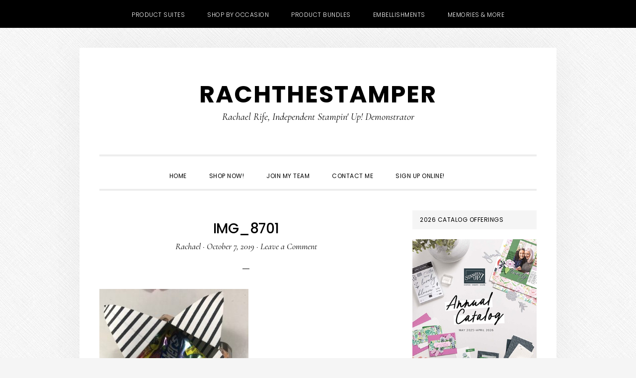

--- FILE ---
content_type: text/html; charset=UTF-8
request_url: https://rachthestamper.com/untitled/img_8701/
body_size: 17926
content:
<!DOCTYPE html>
<html lang="en-US">
<head >
<meta charset="UTF-8" />
<meta name="viewport" content="width=device-width, initial-scale=1" />
<meta name='robots' content='index, follow, max-image-preview:large, max-snippet:-1, max-video-preview:-1' />

<!-- Social Warfare v4.5.6 https://warfareplugins.com - BEGINNING OF OUTPUT -->
<style>
	@font-face {
		font-family: "sw-icon-font";
		src:url("https://rachthestamper.com/wp-content/plugins/social-warfare/assets/fonts/sw-icon-font.eot?ver=4.5.6");
		src:url("https://rachthestamper.com/wp-content/plugins/social-warfare/assets/fonts/sw-icon-font.eot?ver=4.5.6#iefix") format("embedded-opentype"),
		url("https://rachthestamper.com/wp-content/plugins/social-warfare/assets/fonts/sw-icon-font.woff?ver=4.5.6") format("woff"),
		url("https://rachthestamper.com/wp-content/plugins/social-warfare/assets/fonts/sw-icon-font.ttf?ver=4.5.6") format("truetype"),
		url("https://rachthestamper.com/wp-content/plugins/social-warfare/assets/fonts/sw-icon-font.svg?ver=4.5.6#1445203416") format("svg");
		font-weight: normal;
		font-style: normal;
		font-display:block;
	}
</style>
<!-- Social Warfare v4.5.6 https://warfareplugins.com - END OF OUTPUT -->


	<!-- This site is optimized with the Yoast SEO plugin v26.8 - https://yoast.com/product/yoast-seo-wordpress/ -->
	<title>IMG_8701 &#8211; RachTheStamper</title>
	<link rel="canonical" href="https://rachthestamper.com/untitled/img_8701/" />
	<meta property="og:locale" content="en_US" />
	<meta property="og:type" content="article" />
	<meta property="og:title" content="IMG_8701 &#8211; RachTheStamper" />
	<meta property="og:url" content="https://rachthestamper.com/untitled/img_8701/" />
	<meta property="og:site_name" content="RachTheStamper" />
	<meta property="article:publisher" content="https://www.facebook.com/Rachthestamper/" />
	<meta property="og:image" content="https://rachthestamper.com/untitled/img_8701" />
	<meta property="og:image:width" content="720" />
	<meta property="og:image:height" content="720" />
	<meta property="og:image:type" content="image/jpeg" />
	<meta name="twitter:card" content="summary_large_image" />
	<meta name="twitter:site" content="@glfgrl11" />
	<script type="application/ld+json" class="yoast-schema-graph">{"@context":"https://schema.org","@graph":[{"@type":"WebPage","@id":"https://rachthestamper.com/untitled/img_8701/","url":"https://rachthestamper.com/untitled/img_8701/","name":"IMG_8701 &#8211; RachTheStamper","isPartOf":{"@id":"https://rachthestamper.com/#website"},"primaryImageOfPage":{"@id":"https://rachthestamper.com/untitled/img_8701/#primaryimage"},"image":{"@id":"https://rachthestamper.com/untitled/img_8701/#primaryimage"},"thumbnailUrl":"https://rachthestamper.com/wp-content/uploads/2019/10/IMG_8701.jpg","datePublished":"2019-10-07T14:39:52+00:00","breadcrumb":{"@id":"https://rachthestamper.com/untitled/img_8701/#breadcrumb"},"inLanguage":"en-US","potentialAction":[{"@type":"ReadAction","target":["https://rachthestamper.com/untitled/img_8701/"]}]},{"@type":"ImageObject","inLanguage":"en-US","@id":"https://rachthestamper.com/untitled/img_8701/#primaryimage","url":"https://rachthestamper.com/wp-content/uploads/2019/10/IMG_8701.jpg","contentUrl":"https://rachthestamper.com/wp-content/uploads/2019/10/IMG_8701.jpg","width":720,"height":720},{"@type":"BreadcrumbList","@id":"https://rachthestamper.com/untitled/img_8701/#breadcrumb","itemListElement":[{"@type":"ListItem","position":1,"name":"Home","item":"https://rachthestamper.com/"},{"@type":"ListItem","position":2,"name":"Simple No-Cut DSP Treat Holder","item":"https://rachthestamper.com/untitled/"},{"@type":"ListItem","position":3,"name":"IMG_8701"}]},{"@type":"WebSite","@id":"https://rachthestamper.com/#website","url":"https://rachthestamper.com/","name":"RachTheStamper","description":"Rachael Rife, Independent Stampin&#039; Up! Demonstrator","publisher":{"@id":"https://rachthestamper.com/#/schema/person/43da13207c2e3370d2231abf6e0ae311"},"potentialAction":[{"@type":"SearchAction","target":{"@type":"EntryPoint","urlTemplate":"https://rachthestamper.com/?s={search_term_string}"},"query-input":{"@type":"PropertyValueSpecification","valueRequired":true,"valueName":"search_term_string"}}],"inLanguage":"en-US"},{"@type":["Person","Organization"],"@id":"https://rachthestamper.com/#/schema/person/43da13207c2e3370d2231abf6e0ae311","name":"Rachael","image":{"@type":"ImageObject","inLanguage":"en-US","@id":"https://rachthestamper.com/#/schema/person/image/","url":"https://rachthestamper.com/wp-content/uploads/2019/10/IMG_8701.jpg","contentUrl":"https://rachthestamper.com/wp-content/uploads/2019/10/IMG_8701.jpg","width":720,"height":720,"caption":"Rachael"},"logo":{"@id":"https://rachthestamper.com/#/schema/person/image/"},"sameAs":["https://www.rachthestamper.com","https://www.facebook.com/Rachthestamper/","https://www.instagram.com/rachthestamper/","https://www.pinterest.com/Rachthestamper/","youtube.com/c/RachthestamperRachaelRife"]}]}</script>
	<!-- / Yoast SEO plugin. -->


<link rel='dns-prefetch' href='//fonts.googleapis.com' />
<link rel='dns-prefetch' href='//code.ionicframework.com' />
<link rel="alternate" type="application/rss+xml" title="RachTheStamper &raquo; Feed" href="https://rachthestamper.com/feed/" />
<link rel="alternate" type="application/rss+xml" title="RachTheStamper &raquo; Comments Feed" href="https://rachthestamper.com/comments/feed/" />
<link rel="alternate" type="text/calendar" title="RachTheStamper &raquo; iCal Feed" href="https://rachthestamper.com/events/?ical=1" />
<link rel="alternate" type="application/rss+xml" title="RachTheStamper &raquo; IMG_8701 Comments Feed" href="https://rachthestamper.com/untitled/img_8701/feed/" />
<link rel="alternate" title="oEmbed (JSON)" type="application/json+oembed" href="https://rachthestamper.com/wp-json/oembed/1.0/embed?url=https%3A%2F%2Frachthestamper.com%2Funtitled%2Fimg_8701%2F" />
<link rel="alternate" title="oEmbed (XML)" type="text/xml+oembed" href="https://rachthestamper.com/wp-json/oembed/1.0/embed?url=https%3A%2F%2Frachthestamper.com%2Funtitled%2Fimg_8701%2F&#038;format=xml" />
<style id='wp-img-auto-sizes-contain-inline-css' type='text/css'>
img:is([sizes=auto i],[sizes^="auto," i]){contain-intrinsic-size:3000px 1500px}
/*# sourceURL=wp-img-auto-sizes-contain-inline-css */
</style>
<link rel='stylesheet' id='social-warfare-block-css-css' href='https://rachthestamper.com/wp-content/plugins/social-warfare/assets/js/post-editor/dist/blocks.style.build.css?ver=6.9' type='text/css' media='all' />
<link rel='stylesheet' id='daily-dish-pro-css' href='https://rachthestamper.com/wp-content/themes/Custom%20Genesis%20Child/style.css?ver=2.0.0' type='text/css' media='all' />
<style id='daily-dish-pro-inline-css' type='text/css'>


		a,
		p.entry-meta a:focus,
		p.entry-meta a:hover,
		.breadcrumb a:focus,
		.breadcrumb a:hover,
		.entry-title a:focus,
		.entry-title a:hover,
		.genesis-nav-menu a:focus,
		.genesis-nav-menu a:hover,
		.genesis-nav-menu .current-menu-item > a,
		.nav-primary .genesis-nav-menu .sub-menu a:focus,
		.nav-primary .genesis-nav-menu .sub-menu a:hover,
		.nav-secondary .genesis-nav-menu .sub-menu a:focus,
		.nav-secondary .genesis-nav-menu .sub-menu a:hover,
		.nav-secondary .genesis-nav-menu .sub-menu .current-menu-item > a:focus,
		.nav-secondary .genesis-nav-menu .sub-menu .current-menu-item > a:hover,
		.nav-secondary .genesis-nav-menu a:focus,
		.nav-secondary .genesis-nav-menu a:hover,
		.site-footer a:focus,
		.site-footer a:hover {
			color: #f2789e;
		}

		@media only screen and ( max-width: 768px ) {
			.genesis-responsive-menu .genesis-nav-menu a:focus,
			.genesis-responsive-menu .genesis-nav-menu a:hover,
			.genesis-responsive-menu .genesis-nav-menu .sub-menu .menu-item a:focus,
			.genesis-responsive-menu .genesis-nav-menu .sub-menu .menu-item a:hover,
			.menu-toggle:focus,
			.menu-toggle:hover,
			.nav-primary .sub-menu-toggle:focus,
			.nav-primary .sub-menu-toggle:hover,
			.sub-menu-toggle:focus,
			.sub-menu-toggle:hover,
			#genesis-mobile-nav-primary:focus,
			#genesis-mobile-nav-primary:hover {
				color: #f2789e;
			}
		}

		

		button:focus,
		button:hover,
		button.secondary,
		input[type="button"].secondary,
		input[type="button"]:focus,
		input[type="button"]:hover,
		input[type="reset"]:focus,
		input[type="reset"]:hover,
		input[type="reset"].secondary,
		input[type="submit"]:focus,
		input[type="submit"]:hover,
		input[type="submit"].secondary,
		.archive-pagination li a:focus,
		.archive-pagination li a:hover,
		.archive-pagination .active a,
		.button:focus,
		.button:hover,
		.button.secondary,
		.entry-content .button:focus,
		.entry-content .button:hover,
		.enews-widget input[type="submit"]:focus,
		.enews-widget input[type="submit"]:hover {
			background-color: #495a53;
			color: #ffffff;
		}

		.nav-primary .genesis-nav-menu .sub-menu a:focus,
		.nav-primary .genesis-nav-menu .sub-menu a:hover,
		.nav-primary .genesis-nav-menu .sub-menu .current-menu-item > a:focus,
		.nav-primary .genesis-nav-menu .sub-menu .current-menu-item > a:hover,
		.nav-secondary .genesis-nav-menu a:focus,
		.nav-secondary .genesis-nav-menu a:hover,
		.nav-secondary .genesis-nav-menu .current-menu-item > a,
		.nav-secondary .genesis-nav-menu .sub-menu .current-menu-item > a:focus,
		.nav-secondary .genesis-nav-menu .sub-menu .current-menu-item > a:hover {
			color: #495a53;
		}

		@media only screen and ( max-width: 768px ) {
			.nav-secondary.genesis-responsive-menu .genesis-nav-menu .sub-menu .menu-item a:focus,
			.nav-secondary.genesis-responsive-menu .genesis-nav-menu .sub-menu .menu-item a:hover,
			.nav-secondary .sub-menu-toggle:focus,
			.nav-secondary .sub-menu-toggle:hover,
			#genesis-mobile-nav-secondary:focus,
			#genesis-mobile-nav-secondary:hover {
				color: #495a53;
			}
		}
		
/*# sourceURL=daily-dish-pro-inline-css */
</style>
<style id='wp-emoji-styles-inline-css' type='text/css'>

	img.wp-smiley, img.emoji {
		display: inline !important;
		border: none !important;
		box-shadow: none !important;
		height: 1em !important;
		width: 1em !important;
		margin: 0 0.07em !important;
		vertical-align: -0.1em !important;
		background: none !important;
		padding: 0 !important;
	}
/*# sourceURL=wp-emoji-styles-inline-css */
</style>
<link rel='stylesheet' id='wp-block-library-css' href='https://rachthestamper.com/wp-includes/css/dist/block-library/style.min.css?ver=6.9' type='text/css' media='all' />
<style id='global-styles-inline-css' type='text/css'>
:root{--wp--preset--aspect-ratio--square: 1;--wp--preset--aspect-ratio--4-3: 4/3;--wp--preset--aspect-ratio--3-4: 3/4;--wp--preset--aspect-ratio--3-2: 3/2;--wp--preset--aspect-ratio--2-3: 2/3;--wp--preset--aspect-ratio--16-9: 16/9;--wp--preset--aspect-ratio--9-16: 9/16;--wp--preset--color--black: #000000;--wp--preset--color--cyan-bluish-gray: #abb8c3;--wp--preset--color--white: #ffffff;--wp--preset--color--pale-pink: #f78da7;--wp--preset--color--vivid-red: #cf2e2e;--wp--preset--color--luminous-vivid-orange: #ff6900;--wp--preset--color--luminous-vivid-amber: #fcb900;--wp--preset--color--light-green-cyan: #7bdcb5;--wp--preset--color--vivid-green-cyan: #00d084;--wp--preset--color--pale-cyan-blue: #8ed1fc;--wp--preset--color--vivid-cyan-blue: #0693e3;--wp--preset--color--vivid-purple: #9b51e0;--wp--preset--gradient--vivid-cyan-blue-to-vivid-purple: linear-gradient(135deg,rgb(6,147,227) 0%,rgb(155,81,224) 100%);--wp--preset--gradient--light-green-cyan-to-vivid-green-cyan: linear-gradient(135deg,rgb(122,220,180) 0%,rgb(0,208,130) 100%);--wp--preset--gradient--luminous-vivid-amber-to-luminous-vivid-orange: linear-gradient(135deg,rgb(252,185,0) 0%,rgb(255,105,0) 100%);--wp--preset--gradient--luminous-vivid-orange-to-vivid-red: linear-gradient(135deg,rgb(255,105,0) 0%,rgb(207,46,46) 100%);--wp--preset--gradient--very-light-gray-to-cyan-bluish-gray: linear-gradient(135deg,rgb(238,238,238) 0%,rgb(169,184,195) 100%);--wp--preset--gradient--cool-to-warm-spectrum: linear-gradient(135deg,rgb(74,234,220) 0%,rgb(151,120,209) 20%,rgb(207,42,186) 40%,rgb(238,44,130) 60%,rgb(251,105,98) 80%,rgb(254,248,76) 100%);--wp--preset--gradient--blush-light-purple: linear-gradient(135deg,rgb(255,206,236) 0%,rgb(152,150,240) 100%);--wp--preset--gradient--blush-bordeaux: linear-gradient(135deg,rgb(254,205,165) 0%,rgb(254,45,45) 50%,rgb(107,0,62) 100%);--wp--preset--gradient--luminous-dusk: linear-gradient(135deg,rgb(255,203,112) 0%,rgb(199,81,192) 50%,rgb(65,88,208) 100%);--wp--preset--gradient--pale-ocean: linear-gradient(135deg,rgb(255,245,203) 0%,rgb(182,227,212) 50%,rgb(51,167,181) 100%);--wp--preset--gradient--electric-grass: linear-gradient(135deg,rgb(202,248,128) 0%,rgb(113,206,126) 100%);--wp--preset--gradient--midnight: linear-gradient(135deg,rgb(2,3,129) 0%,rgb(40,116,252) 100%);--wp--preset--font-size--small: 13px;--wp--preset--font-size--medium: 20px;--wp--preset--font-size--large: 36px;--wp--preset--font-size--x-large: 42px;--wp--preset--spacing--20: 0.44rem;--wp--preset--spacing--30: 0.67rem;--wp--preset--spacing--40: 1rem;--wp--preset--spacing--50: 1.5rem;--wp--preset--spacing--60: 2.25rem;--wp--preset--spacing--70: 3.38rem;--wp--preset--spacing--80: 5.06rem;--wp--preset--shadow--natural: 6px 6px 9px rgba(0, 0, 0, 0.2);--wp--preset--shadow--deep: 12px 12px 50px rgba(0, 0, 0, 0.4);--wp--preset--shadow--sharp: 6px 6px 0px rgba(0, 0, 0, 0.2);--wp--preset--shadow--outlined: 6px 6px 0px -3px rgb(255, 255, 255), 6px 6px rgb(0, 0, 0);--wp--preset--shadow--crisp: 6px 6px 0px rgb(0, 0, 0);}:where(.is-layout-flex){gap: 0.5em;}:where(.is-layout-grid){gap: 0.5em;}body .is-layout-flex{display: flex;}.is-layout-flex{flex-wrap: wrap;align-items: center;}.is-layout-flex > :is(*, div){margin: 0;}body .is-layout-grid{display: grid;}.is-layout-grid > :is(*, div){margin: 0;}:where(.wp-block-columns.is-layout-flex){gap: 2em;}:where(.wp-block-columns.is-layout-grid){gap: 2em;}:where(.wp-block-post-template.is-layout-flex){gap: 1.25em;}:where(.wp-block-post-template.is-layout-grid){gap: 1.25em;}.has-black-color{color: var(--wp--preset--color--black) !important;}.has-cyan-bluish-gray-color{color: var(--wp--preset--color--cyan-bluish-gray) !important;}.has-white-color{color: var(--wp--preset--color--white) !important;}.has-pale-pink-color{color: var(--wp--preset--color--pale-pink) !important;}.has-vivid-red-color{color: var(--wp--preset--color--vivid-red) !important;}.has-luminous-vivid-orange-color{color: var(--wp--preset--color--luminous-vivid-orange) !important;}.has-luminous-vivid-amber-color{color: var(--wp--preset--color--luminous-vivid-amber) !important;}.has-light-green-cyan-color{color: var(--wp--preset--color--light-green-cyan) !important;}.has-vivid-green-cyan-color{color: var(--wp--preset--color--vivid-green-cyan) !important;}.has-pale-cyan-blue-color{color: var(--wp--preset--color--pale-cyan-blue) !important;}.has-vivid-cyan-blue-color{color: var(--wp--preset--color--vivid-cyan-blue) !important;}.has-vivid-purple-color{color: var(--wp--preset--color--vivid-purple) !important;}.has-black-background-color{background-color: var(--wp--preset--color--black) !important;}.has-cyan-bluish-gray-background-color{background-color: var(--wp--preset--color--cyan-bluish-gray) !important;}.has-white-background-color{background-color: var(--wp--preset--color--white) !important;}.has-pale-pink-background-color{background-color: var(--wp--preset--color--pale-pink) !important;}.has-vivid-red-background-color{background-color: var(--wp--preset--color--vivid-red) !important;}.has-luminous-vivid-orange-background-color{background-color: var(--wp--preset--color--luminous-vivid-orange) !important;}.has-luminous-vivid-amber-background-color{background-color: var(--wp--preset--color--luminous-vivid-amber) !important;}.has-light-green-cyan-background-color{background-color: var(--wp--preset--color--light-green-cyan) !important;}.has-vivid-green-cyan-background-color{background-color: var(--wp--preset--color--vivid-green-cyan) !important;}.has-pale-cyan-blue-background-color{background-color: var(--wp--preset--color--pale-cyan-blue) !important;}.has-vivid-cyan-blue-background-color{background-color: var(--wp--preset--color--vivid-cyan-blue) !important;}.has-vivid-purple-background-color{background-color: var(--wp--preset--color--vivid-purple) !important;}.has-black-border-color{border-color: var(--wp--preset--color--black) !important;}.has-cyan-bluish-gray-border-color{border-color: var(--wp--preset--color--cyan-bluish-gray) !important;}.has-white-border-color{border-color: var(--wp--preset--color--white) !important;}.has-pale-pink-border-color{border-color: var(--wp--preset--color--pale-pink) !important;}.has-vivid-red-border-color{border-color: var(--wp--preset--color--vivid-red) !important;}.has-luminous-vivid-orange-border-color{border-color: var(--wp--preset--color--luminous-vivid-orange) !important;}.has-luminous-vivid-amber-border-color{border-color: var(--wp--preset--color--luminous-vivid-amber) !important;}.has-light-green-cyan-border-color{border-color: var(--wp--preset--color--light-green-cyan) !important;}.has-vivid-green-cyan-border-color{border-color: var(--wp--preset--color--vivid-green-cyan) !important;}.has-pale-cyan-blue-border-color{border-color: var(--wp--preset--color--pale-cyan-blue) !important;}.has-vivid-cyan-blue-border-color{border-color: var(--wp--preset--color--vivid-cyan-blue) !important;}.has-vivid-purple-border-color{border-color: var(--wp--preset--color--vivid-purple) !important;}.has-vivid-cyan-blue-to-vivid-purple-gradient-background{background: var(--wp--preset--gradient--vivid-cyan-blue-to-vivid-purple) !important;}.has-light-green-cyan-to-vivid-green-cyan-gradient-background{background: var(--wp--preset--gradient--light-green-cyan-to-vivid-green-cyan) !important;}.has-luminous-vivid-amber-to-luminous-vivid-orange-gradient-background{background: var(--wp--preset--gradient--luminous-vivid-amber-to-luminous-vivid-orange) !important;}.has-luminous-vivid-orange-to-vivid-red-gradient-background{background: var(--wp--preset--gradient--luminous-vivid-orange-to-vivid-red) !important;}.has-very-light-gray-to-cyan-bluish-gray-gradient-background{background: var(--wp--preset--gradient--very-light-gray-to-cyan-bluish-gray) !important;}.has-cool-to-warm-spectrum-gradient-background{background: var(--wp--preset--gradient--cool-to-warm-spectrum) !important;}.has-blush-light-purple-gradient-background{background: var(--wp--preset--gradient--blush-light-purple) !important;}.has-blush-bordeaux-gradient-background{background: var(--wp--preset--gradient--blush-bordeaux) !important;}.has-luminous-dusk-gradient-background{background: var(--wp--preset--gradient--luminous-dusk) !important;}.has-pale-ocean-gradient-background{background: var(--wp--preset--gradient--pale-ocean) !important;}.has-electric-grass-gradient-background{background: var(--wp--preset--gradient--electric-grass) !important;}.has-midnight-gradient-background{background: var(--wp--preset--gradient--midnight) !important;}.has-small-font-size{font-size: var(--wp--preset--font-size--small) !important;}.has-medium-font-size{font-size: var(--wp--preset--font-size--medium) !important;}.has-large-font-size{font-size: var(--wp--preset--font-size--large) !important;}.has-x-large-font-size{font-size: var(--wp--preset--font-size--x-large) !important;}
/*# sourceURL=global-styles-inline-css */
</style>

<style id='classic-theme-styles-inline-css' type='text/css'>
/*! This file is auto-generated */
.wp-block-button__link{color:#fff;background-color:#32373c;border-radius:9999px;box-shadow:none;text-decoration:none;padding:calc(.667em + 2px) calc(1.333em + 2px);font-size:1.125em}.wp-block-file__button{background:#32373c;color:#fff;text-decoration:none}
/*# sourceURL=/wp-includes/css/classic-themes.min.css */
</style>
<link rel='stylesheet' id='jpibfi-style-css' href='https://rachthestamper.com/wp-content/plugins/jquery-pin-it-button-for-images/css/client.css?ver=3.0.6' type='text/css' media='all' />
<link rel='stylesheet' id='social_warfare-css' href='https://rachthestamper.com/wp-content/plugins/social-warfare/assets/css/style.min.css?ver=4.5.6' type='text/css' media='all' />
<link rel='stylesheet' id='daily-dish-google-fonts-css' href='//fonts.googleapis.com/css?family=Cormorant%3A400%2C400i%2C700%2C700i%7CPoppins%3A300%2C400%2C500%2C700&#038;ver=2.0.0' type='text/css' media='all' />
<link rel='stylesheet' id='daily-dish-ionicons-css' href='//code.ionicframework.com/ionicons/2.0.1/css/ionicons.min.css?ver=2.0.0' type='text/css' media='all' />
<link rel='stylesheet' id='simple-social-icons-font-css' href='https://rachthestamper.com/wp-content/plugins/simple-social-icons/css/style.css?ver=4.0.0' type='text/css' media='all' />
<script type="text/javascript" src="https://rachthestamper.com/wp-includes/js/jquery/jquery.min.js?ver=3.7.1" id="jquery-core-js"></script>
<script type="text/javascript" src="https://rachthestamper.com/wp-includes/js/jquery/jquery-migrate.min.js?ver=3.4.1" id="jquery-migrate-js"></script>
<link rel="https://api.w.org/" href="https://rachthestamper.com/wp-json/" /><link rel="alternate" title="JSON" type="application/json" href="https://rachthestamper.com/wp-json/wp/v2/media/12154" /><link rel="EditURI" type="application/rsd+xml" title="RSD" href="https://rachthestamper.com/xmlrpc.php?rsd" />
<meta name="generator" content="WordPress 6.9" />
<link rel='shortlink' href='https://rachthestamper.com/?p=12154' />
<meta name="google-site-verification" content="XLcZhY1CHTFXxIGFfYxu9M1GZZwz6xkqH7dUt-ha2Dw" /><style type="text/css">
	a.pinit-button.custom span {
		}

	.pinit-hover {
		opacity: 0.8 !important;
		filter: alpha(opacity=80) !important;
	}
	a.pinit-button {
	border-bottom: 0 !important;
	box-shadow: none !important;
	margin-bottom: 0 !important;
}
a.pinit-button::after {
    display: none;
}</style>
		<meta name="tec-api-version" content="v1"><meta name="tec-api-origin" content="https://rachthestamper.com"><link rel="alternate" href="https://rachthestamper.com/wp-json/tribe/events/v1/" /><link rel="icon" href="https://rachthestamper.com/wp-content/themes/Custom%20Genesis%20Child/images/favicon.ico" />
<link rel="pingback" href="https://rachthestamper.com/xmlrpc.php" />
<style type="text/css" id="custom-background-css">
body.custom-background { background-image: url("https://rachthestamper.com/wp-content/themes/Custom%20Genesis%20Child/images/bg.png"); background-position: left top; background-size: auto; background-repeat: repeat; background-attachment: fixed; }
</style>
			<style type="text/css" id="wp-custom-css">
			.header-image .site-title > a {
	background-position: center !important;
	background-size: contain !important;
	display: block;
	height: 220px;
	margin: 0 auto;
	max-width: 100%;
}
h2.entry-title {
    font-size: 28px;
}
h1.entry-title {
    font-size: 28px;
}		</style>
		</head>
<body data-rsssl=1 class="attachment wp-singular attachment-template-default single single-attachment postid-12154 attachmentid-12154 attachment-jpeg custom-background wp-theme-genesis wp-child-theme-CustomGenesisChild tribe-no-js header-full-width content-sidebar genesis-breadcrumbs-hidden genesis-footer-widgets-hidden"><nav class="nav-secondary" aria-label="Secondary"><div class="wrap"><ul id="menu-top-nav-menu" class="menu genesis-nav-menu menu-secondary js-superfish"><li id="menu-item-187" class="menu-item menu-item-type-custom menu-item-object-custom menu-item-187"><a target="_blank" href="https://www.stampinup.com/ECWeb/category/11000/product-suites?dbwsdemoid=2159767"><span >Product Suites</span></a></li>
<li id="menu-item-188" class="menu-item menu-item-type-custom menu-item-object-custom menu-item-188"><a target="_blank" href="https://www.stampinup.com/ECWeb/category/11100/shop-by-occasion?dbwsdemoid=2159767"><span >Shop by Occasion</span></a></li>
<li id="menu-item-195" class="menu-item menu-item-type-custom menu-item-object-custom menu-item-195"><a target="_blank" href="https://www.stampinup.com/ECWeb/products/11700/bundles?dbwsdemoid=2159767"><span >Product Bundles</span></a></li>
<li id="menu-item-189" class="menu-item menu-item-type-custom menu-item-object-custom menu-item-189"><a target="_blank" href="https://www.stampinup.com/ECWeb/category/11400/accents-and-embellishments?dbwsdemoid=2159767"><span >Embellishments</span></a></li>
<li id="menu-item-190" class="menu-item menu-item-type-custom menu-item-object-custom menu-item-190"><a target="_blank" href="https://www.stampinup.com/ECWeb/products/12200/memories-and-more?dbwsdemoid=2159767"><span >Memories &#038; More</span></a></li>
</ul></div></nav><div class="site-container"><ul class="genesis-skip-link"><li><a href="#genesis-nav-primary" class="screen-reader-shortcut"> Skip to primary navigation</a></li><li><a href="#genesis-content" class="screen-reader-shortcut"> Skip to main content</a></li><li><a href="#genesis-sidebar-primary" class="screen-reader-shortcut"> Skip to primary sidebar</a></li></ul><header class="site-header"><div class="wrap"><div class="title-area"><p class="site-title"><a href="https://rachthestamper.com/">RachTheStamper</a></p><p class="site-description">Rachael Rife, Independent Stampin&#039; Up! Demonstrator</p></div></div></header><div class="menu-wrap"><nav class="nav-primary" aria-label="Main" id="genesis-nav-primary"><div class="wrap"><ul id="menu-main" class="menu genesis-nav-menu menu-primary js-superfish"><li id="menu-item-182" class="menu-item menu-item-type-custom menu-item-object-custom menu-item-182"><a href="/"><span >Home</span></a></li>
<li id="menu-item-183" class="menu-item menu-item-type-custom menu-item-object-custom menu-item-183"><a target="_blank" href="https://www.stampinup.com/ECWeb/?dbwsdemoid=2159767"><span >Shop Now!</span></a></li>
<li id="menu-item-185" class="menu-item menu-item-type-custom menu-item-object-custom menu-item-185"><a target="_blank" href="http://www.stampinup.net/esuite/home/rachthestamper/jointhefun"><span >Join My Team</span></a></li>
<li id="menu-item-196" class="menu-item menu-item-type-post_type menu-item-object-page menu-item-196"><a href="https://rachthestamper.com/contact-me/"><span >Contact Me</span></a></li>
<li id="menu-item-186" class="menu-item menu-item-type-custom menu-item-object-custom menu-item-186"><a target="_blank" href="https://ida.stampinup.com/?demoid=2159767"><span >Sign Up Online!</span></a></li>
<li class="menu-item"><a href="#header-search-wrap" aria-controls="header-search-wrap" aria-expanded="false" role="button" class="toggle-header-search"><span class="screen-reader-text">Show Search</span><span class="ionicons ion-ios-search"></span></a></li></ul></div></nav><div id="header-search-wrap" class="header-search-wrap"><form class="search-form" method="get" action="https://rachthestamper.com/" role="search"><label class="search-form-label screen-reader-text" for="searchform-1">Search this website</label><input class="search-form-input" type="search" name="s" id="searchform-1" placeholder="Search this website"><input class="search-form-submit" type="submit" value="Search"><meta content="https://rachthestamper.com/?s={s}"></form> <a href="#" role="button" aria-expanded="false" aria-controls="header-search-wrap" class="toggle-header-search close"><span class="screen-reader-text">Hide Search</span><span class="ionicons ion-ios-close-empty"></span></a></div></div><div class="site-inner"><div class="content-sidebar-wrap"><main class="content" id="genesis-content"><article class="post-12154 attachment type-attachment status-inherit entry" aria-label="IMG_8701"><header class="entry-header"><h1 class="entry-title">IMG_8701</h1>
<p class="entry-meta"><span class="entry-author"><a href="https://rachthestamper.com/author/rachthestamper/" class="entry-author-link" rel="author"><span class="entry-author-name">Rachael</span></a></span> &middot; <time class="entry-time">October 7, 2019</time> &middot; <span class="entry-comments-link"><a href="https://rachthestamper.com/untitled/img_8701/#respond">Leave a Comment</a></span> </p></header><div class="entry-content"><input class="jpibfi" type="hidden"><p class="attachment"><a href='https://rachthestamper.com/wp-content/uploads/2019/10/IMG_8701.jpg'><img decoding="async" width="300" height="300" src="https://rachthestamper.com/wp-content/uploads/2019/10/IMG_8701-300x300.jpg" class="attachment-medium size-medium" alt="" srcset="https://rachthestamper.com/wp-content/uploads/2019/10/IMG_8701-300x300.jpg 300w, https://rachthestamper.com/wp-content/uploads/2019/10/IMG_8701-150x150.jpg 150w, https://rachthestamper.com/wp-content/uploads/2019/10/IMG_8701-100x100.jpg 100w, https://rachthestamper.com/wp-content/uploads/2019/10/IMG_8701.jpg 720w" sizes="(max-width: 300px) 100vw, 300px" data-jpibfi-description="" data-jpibfi-post-excerpt="" data-jpibfi-post-url="https://rachthestamper.com/untitled/img_8701/" data-jpibfi-post-title="IMG_8701" data-jpibfi-src="https://rachthestamper.com/wp-content/uploads/2019/10/IMG_8701-300x300.jpg" ></a></p>
<div class="swp-content-locator"></div></div><footer class="entry-footer"></footer></article><h2 class="screen-reader-text">Reader Interactions</h2>	<div id="respond" class="comment-respond">
		<h3 id="reply-title" class="comment-reply-title">Leave a Reply <small><a rel="nofollow" id="cancel-comment-reply-link" href="/untitled/img_8701/#respond" style="display:none;">Cancel reply</a></small></h3><form action="https://rachthestamper.com/wp-comments-post.php" method="post" id="commentform" class="comment-form"><p class="comment-notes"><span id="email-notes">Your email address will not be published.</span> <span class="required-field-message">Required fields are marked <span class="required">*</span></span></p><p class="comment-form-comment"><label for="comment">Comment <span class="required">*</span></label> <textarea autocomplete="new-password"  id="e8a3737d7b"  name="e8a3737d7b"   cols="45" rows="8" maxlength="65525" required></textarea><textarea id="comment" aria-label="hp-comment" aria-hidden="true" name="comment" autocomplete="new-password" style="padding:0 !important;clip:rect(1px, 1px, 1px, 1px) !important;position:absolute !important;white-space:nowrap !important;height:1px !important;width:1px !important;overflow:hidden !important;" tabindex="-1"></textarea><script data-noptimize>document.getElementById("comment").setAttribute( "id", "a0d922ff42c4a806319bbb951dd2d7a7" );document.getElementById("e8a3737d7b").setAttribute( "id", "comment" );</script></p><p class="comment-form-author"><label for="author">Name <span class="required">*</span></label> <input id="author" name="author" type="text" value="" size="30" maxlength="245" autocomplete="name" required /></p>
<p class="comment-form-email"><label for="email">Email <span class="required">*</span></label> <input id="email" name="email" type="email" value="" size="30" maxlength="100" aria-describedby="email-notes" autocomplete="email" required /></p>
<p class="comment-form-url"><label for="url">Website</label> <input id="url" name="url" type="url" value="" size="30" maxlength="200" autocomplete="url" /></p>
<p class="form-submit"><input name="submit" type="submit" id="submit" class="submit" value="Post Comment" /> <input type='hidden' name='comment_post_ID' value='12154' id='comment_post_ID' />
<input type='hidden' name='comment_parent' id='comment_parent' value='0' />
</p></form>	</div><!-- #respond -->
	</main><aside class="sidebar sidebar-primary widget-area" role="complementary" aria-label="Primary Sidebar" id="genesis-sidebar-primary"><h2 class="genesis-sidebar-title screen-reader-text">Primary Sidebar</h2><section id="custom_html-3" class="widget_text widget widget_custom_html"><div class="widget_text widget-wrap"><h3 class="widgettitle widget-title">2026 Catalog Offerings</h3>
<div class="textwidget custom-html-widget"><center>
<a href="https://issuu.com/stampinup/docs/2025-2026_annual_catalog_us?fr=xKAE9_zU1NQ" target="_blank"><img src="https://i.imgur.com/Ek0UzqO.jpeg" border="0" width="350" height="453" alt="Stampin' Up! Annual Catalog" /></a>
	<br> 	<br>
<a <a href="https://issuu.com/stampinup/docs/january-april_2026_mini_catalog_us?fr=xKAE9_zU1NQ" target="_blank"><img src="https://i.imgur.com/lEvQmGB.jpeg" alt="Stampin' Up! Mini Catalog"/></a>
			</center></div></div></section>
<section id="simple-social-icons-3" class="widget simple-social-icons"><div class="widget-wrap"><ul class="aligncenter"><li class="ssi-email"><a href="mailto:&#082;ach&#116;&#104;e&#115;&#116;amper&#064;g&#109;ai&#108;.c&#111;&#109;" ><svg role="img" class="social-email" aria-labelledby="social-email-3"><title id="social-email-3">Email</title><use xlink:href="https://rachthestamper.com/wp-content/plugins/simple-social-icons/symbol-defs.svg#social-email"></use></svg></a></li><li class="ssi-facebook"><a href="https://www.facebook.com/Rachthestamper/" target="_blank" rel="noopener noreferrer"><svg role="img" class="social-facebook" aria-labelledby="social-facebook-3"><title id="social-facebook-3">Facebook</title><use xlink:href="https://rachthestamper.com/wp-content/plugins/simple-social-icons/symbol-defs.svg#social-facebook"></use></svg></a></li><li class="ssi-instagram"><a href="https://www.instagram.com/rachthestamper/" target="_blank" rel="noopener noreferrer"><svg role="img" class="social-instagram" aria-labelledby="social-instagram-3"><title id="social-instagram-3">Instagram</title><use xlink:href="https://rachthestamper.com/wp-content/plugins/simple-social-icons/symbol-defs.svg#social-instagram"></use></svg></a></li><li class="ssi-pinterest"><a href="https://www.instagram.com/rachthestamper/" target="_blank" rel="noopener noreferrer"><svg role="img" class="social-pinterest" aria-labelledby="social-pinterest-3"><title id="social-pinterest-3">Pinterest</title><use xlink:href="https://rachthestamper.com/wp-content/plugins/simple-social-icons/symbol-defs.svg#social-pinterest"></use></svg></a></li><li class="ssi-youtube"><a href="http://www.youtube.com/c/RachthestamperRachaelRife" target="_blank" rel="noopener noreferrer"><svg role="img" class="social-youtube" aria-labelledby="social-youtube-3"><title id="social-youtube-3">YouTube</title><use xlink:href="https://rachthestamper.com/wp-content/plugins/simple-social-icons/symbol-defs.svg#social-youtube"></use></svg></a></li></ul></div></section>
<section id="custom_html-2" class="widget_text widget widget_custom_html"><div class="widget_text widget-wrap"><h3 class="widgettitle widget-title">Rachthestamper</h3>
<div class="textwidget custom-html-widget"><center><img src="https://rachthestamper.com/wp-content/uploads/2018/11/RachaelRife_StampinUp.jpg" alt="Rachael Rife" width="150" height="150" /><br />
<strong>Rachael Rife</strong><br />Independent Stampin' Up! Demonstrator<br />
</center></div></div></section>
<section id="media_image-13" class="widget widget_media_image"><div class="widget-wrap"><h3 class="widgettitle widget-title">Paper Pumpkin January 2026</h3>
<a href="https://www.stampinup.com/products/paper-pumpkin-subscription/?demoid=2159767"><img width="1200" height="1200" src="https://rachthestamper.com/wp-content/uploads/2025/12/Shareable_PaperPumpkin_January2026.jpg" class="image wp-image-17343  attachment-full size-full" alt="" style="max-width: 100%; height: auto;" title="Paper Pumpkin Aug 2024" decoding="async" loading="lazy" /></a></div></section>
<section id="media_image-15" class="widget widget_media_image"><div class="widget-wrap"><h3 class="widgettitle widget-title">BANNER BOTANICALS KIT</h3>
<a href="https://www.stampinup.com/products/banner-botanicals-kit-english?demoid=2159767"><img width="1600" height="1600" src="https://rachthestamper.com/wp-content/uploads/2025/12/Jan-26.webp" class="image wp-image-17351  attachment-full size-full" alt="" style="max-width: 100%; height: auto;" title="Rock Legend / Panda Friends Card Kits" decoding="async" loading="lazy" /></a></div></section>
<section id="media_image-11" class="widget widget_media_image"><div class="widget-wrap"><img width="1459" height="1458" src="https://rachthestamper.com/wp-content/uploads/2026/01/Anniversary_DigitalPin_10Years_ENG.png" class="image wp-image-17366  attachment-full size-full" alt="" style="max-width: 100%; height: auto;" decoding="async" loading="lazy" /></div></section>
<section id="media_image-7" class="widget widget_media_image"><div class="widget-wrap"><a href="https://www.stampinup.com/?demoid=2159767" target="_blank"><img width="300" height="152" src="https://rachthestamper.com/wp-content/uploads/2018/11/shop-300x152.png" class="image wp-image-10593  attachment-medium size-medium" alt="" style="max-width: 100%; height: auto;" decoding="async" loading="lazy" srcset="https://rachthestamper.com/wp-content/uploads/2018/11/shop-300x152.png 300w, https://rachthestamper.com/wp-content/uploads/2018/11/shop.png 330w" sizes="auto, (max-width: 300px) 100vw, 300px" /></a></div></section>
<section id="media_image-3" class="widget widget_media_image"><div class="widget-wrap"><a href="https://www.stampinup.com/categories/specials/last-chance-products?demoid=2159767" target="_blank"><img width="1450" height="674" src="https://rachthestamper.com/wp-content/uploads/2025/05/screenshot-2024-12-03-at-6.59.03e280afam.png" class="image wp-image-16944  attachment-full size-full" alt="" style="max-width: 100%; height: auto;" decoding="async" loading="lazy" srcset="https://rachthestamper.com/wp-content/uploads/2025/05/screenshot-2024-12-03-at-6.59.03e280afam.png 1450w, https://rachthestamper.com/wp-content/uploads/2025/05/screenshot-2024-12-03-at-6.59.03e280afam-300x139.png 300w, https://rachthestamper.com/wp-content/uploads/2025/05/screenshot-2024-12-03-at-6.59.03e280afam-1024x476.png 1024w, https://rachthestamper.com/wp-content/uploads/2025/05/screenshot-2024-12-03-at-6.59.03e280afam-768x357.png 768w" sizes="auto, (max-width: 1450px) 100vw, 1450px" /></a></div></section>
<section id="media_image-4" class="widget widget_media_image"><div class="widget-wrap"><a href="https://www.stampinup.com/products/paper-pumpkin-subscription/?demoid=2159767" target="_blank"><img width="310" height="102" src="https://rachthestamper.com/wp-content/uploads/2018/11/MyPaperPumpkin.png" class="image wp-image-709  attachment-full size-full" alt="" style="max-width: 100%; height: auto;" decoding="async" loading="lazy" srcset="https://rachthestamper.com/wp-content/uploads/2018/11/MyPaperPumpkin.png 310w, https://rachthestamper.com/wp-content/uploads/2018/11/MyPaperPumpkin-300x99.png 300w" sizes="auto, (max-width: 310px) 100vw, 310px" /></a></div></section>
<section id="media_image-5" class="widget widget_media_image"><div class="widget-wrap"><a href="https://www.stampinup.com/ECWeb/category/11300/project-ideas?dbwsdemoid=2959767"><img width="310" height="102" src="https://rachthestamper.com/wp-content/uploads/2018/11/ProjectIdeas.png" class="image wp-image-710  attachment-full size-full" alt="" style="max-width: 100%; height: auto;" decoding="async" loading="lazy" srcset="https://rachthestamper.com/wp-content/uploads/2018/11/ProjectIdeas.png 310w, https://rachthestamper.com/wp-content/uploads/2018/11/ProjectIdeas-300x99.png 300w" sizes="auto, (max-width: 310px) 100vw, 310px" /></a></div></section>
<section id="search-2" class="widget widget_search"><div class="widget-wrap"><form class="search-form" method="get" action="https://rachthestamper.com/" role="search"><label class="search-form-label screen-reader-text" for="searchform-2">Search this website</label><input class="search-form-input" type="search" name="s" id="searchform-2" placeholder="Search this website"><input class="search-form-submit" type="submit" value="Search"><meta content="https://rachthestamper.com/?s={s}"></form></div></section>
<section id="archives-2" class="widget widget_archive"><div class="widget-wrap"><h3 class="widgettitle widget-title">Archives</h3>
		<label class="screen-reader-text" for="archives-dropdown-2">Archives</label>
		<select id="archives-dropdown-2" name="archive-dropdown">
			
			<option value="">Select Month</option>
				<option value='https://rachthestamper.com/2026/01/'> January 2026 &nbsp;(1)</option>
	<option value='https://rachthestamper.com/2025/12/'> December 2025 &nbsp;(2)</option>
	<option value='https://rachthestamper.com/2025/10/'> October 2025 &nbsp;(10)</option>
	<option value='https://rachthestamper.com/2025/08/'> August 2025 &nbsp;(5)</option>
	<option value='https://rachthestamper.com/2025/07/'> July 2025 &nbsp;(10)</option>
	<option value='https://rachthestamper.com/2025/05/'> May 2025 &nbsp;(2)</option>
	<option value='https://rachthestamper.com/2025/04/'> April 2025 &nbsp;(4)</option>
	<option value='https://rachthestamper.com/2025/03/'> March 2025 &nbsp;(3)</option>
	<option value='https://rachthestamper.com/2025/02/'> February 2025 &nbsp;(3)</option>
	<option value='https://rachthestamper.com/2025/01/'> January 2025 &nbsp;(4)</option>
	<option value='https://rachthestamper.com/2024/12/'> December 2024 &nbsp;(3)</option>
	<option value='https://rachthestamper.com/2024/11/'> November 2024 &nbsp;(4)</option>
	<option value='https://rachthestamper.com/2024/10/'> October 2024 &nbsp;(4)</option>
	<option value='https://rachthestamper.com/2024/09/'> September 2024 &nbsp;(7)</option>
	<option value='https://rachthestamper.com/2024/07/'> July 2024 &nbsp;(5)</option>
	<option value='https://rachthestamper.com/2024/06/'> June 2024 &nbsp;(8)</option>
	<option value='https://rachthestamper.com/2024/04/'> April 2024 &nbsp;(4)</option>
	<option value='https://rachthestamper.com/2024/03/'> March 2024 &nbsp;(5)</option>
	<option value='https://rachthestamper.com/2024/02/'> February 2024 &nbsp;(5)</option>
	<option value='https://rachthestamper.com/2024/01/'> January 2024 &nbsp;(3)</option>
	<option value='https://rachthestamper.com/2023/12/'> December 2023 &nbsp;(5)</option>
	<option value='https://rachthestamper.com/2023/11/'> November 2023 &nbsp;(4)</option>
	<option value='https://rachthestamper.com/2023/10/'> October 2023 &nbsp;(7)</option>
	<option value='https://rachthestamper.com/2023/07/'> July 2023 &nbsp;(4)</option>
	<option value='https://rachthestamper.com/2023/06/'> June 2023 &nbsp;(10)</option>
	<option value='https://rachthestamper.com/2023/05/'> May 2023 &nbsp;(4)</option>
	<option value='https://rachthestamper.com/2023/04/'> April 2023 &nbsp;(2)</option>
	<option value='https://rachthestamper.com/2023/03/'> March 2023 &nbsp;(3)</option>
	<option value='https://rachthestamper.com/2023/02/'> February 2023 &nbsp;(4)</option>
	<option value='https://rachthestamper.com/2023/01/'> January 2023 &nbsp;(3)</option>
	<option value='https://rachthestamper.com/2022/11/'> November 2022 &nbsp;(4)</option>
	<option value='https://rachthestamper.com/2022/10/'> October 2022 &nbsp;(5)</option>
	<option value='https://rachthestamper.com/2022/09/'> September 2022 &nbsp;(6)</option>
	<option value='https://rachthestamper.com/2022/07/'> July 2022 &nbsp;(2)</option>
	<option value='https://rachthestamper.com/2022/06/'> June 2022 &nbsp;(3)</option>
	<option value='https://rachthestamper.com/2022/05/'> May 2022 &nbsp;(2)</option>
	<option value='https://rachthestamper.com/2022/02/'> February 2022 &nbsp;(2)</option>
	<option value='https://rachthestamper.com/2022/01/'> January 2022 &nbsp;(4)</option>
	<option value='https://rachthestamper.com/2021/12/'> December 2021 &nbsp;(1)</option>
	<option value='https://rachthestamper.com/2021/10/'> October 2021 &nbsp;(1)</option>
	<option value='https://rachthestamper.com/2021/09/'> September 2021 &nbsp;(1)</option>
	<option value='https://rachthestamper.com/2021/08/'> August 2021 &nbsp;(2)</option>
	<option value='https://rachthestamper.com/2021/07/'> July 2021 &nbsp;(7)</option>
	<option value='https://rachthestamper.com/2021/06/'> June 2021 &nbsp;(5)</option>
	<option value='https://rachthestamper.com/2021/05/'> May 2021 &nbsp;(6)</option>
	<option value='https://rachthestamper.com/2021/04/'> April 2021 &nbsp;(10)</option>
	<option value='https://rachthestamper.com/2021/03/'> March 2021 &nbsp;(4)</option>
	<option value='https://rachthestamper.com/2021/02/'> February 2021 &nbsp;(6)</option>
	<option value='https://rachthestamper.com/2021/01/'> January 2021 &nbsp;(9)</option>
	<option value='https://rachthestamper.com/2020/12/'> December 2020 &nbsp;(7)</option>
	<option value='https://rachthestamper.com/2020/11/'> November 2020 &nbsp;(5)</option>
	<option value='https://rachthestamper.com/2020/10/'> October 2020 &nbsp;(10)</option>
	<option value='https://rachthestamper.com/2020/09/'> September 2020 &nbsp;(9)</option>
	<option value='https://rachthestamper.com/2020/08/'> August 2020 &nbsp;(11)</option>
	<option value='https://rachthestamper.com/2020/07/'> July 2020 &nbsp;(6)</option>
	<option value='https://rachthestamper.com/2020/06/'> June 2020 &nbsp;(9)</option>
	<option value='https://rachthestamper.com/2020/05/'> May 2020 &nbsp;(11)</option>
	<option value='https://rachthestamper.com/2020/04/'> April 2020 &nbsp;(7)</option>
	<option value='https://rachthestamper.com/2020/03/'> March 2020 &nbsp;(11)</option>
	<option value='https://rachthestamper.com/2020/02/'> February 2020 &nbsp;(20)</option>
	<option value='https://rachthestamper.com/2020/01/'> January 2020 &nbsp;(17)</option>
	<option value='https://rachthestamper.com/2019/12/'> December 2019 &nbsp;(9)</option>
	<option value='https://rachthestamper.com/2019/11/'> November 2019 &nbsp;(8)</option>
	<option value='https://rachthestamper.com/2019/10/'> October 2019 &nbsp;(14)</option>
	<option value='https://rachthestamper.com/2019/09/'> September 2019 &nbsp;(11)</option>
	<option value='https://rachthestamper.com/2019/08/'> August 2019 &nbsp;(10)</option>
	<option value='https://rachthestamper.com/2019/07/'> July 2019 &nbsp;(7)</option>
	<option value='https://rachthestamper.com/2019/06/'> June 2019 &nbsp;(8)</option>
	<option value='https://rachthestamper.com/2019/05/'> May 2019 &nbsp;(8)</option>
	<option value='https://rachthestamper.com/2019/04/'> April 2019 &nbsp;(10)</option>
	<option value='https://rachthestamper.com/2019/03/'> March 2019 &nbsp;(13)</option>
	<option value='https://rachthestamper.com/2019/02/'> February 2019 &nbsp;(11)</option>
	<option value='https://rachthestamper.com/2019/01/'> January 2019 &nbsp;(10)</option>
	<option value='https://rachthestamper.com/2018/12/'> December 2018 &nbsp;(10)</option>
	<option value='https://rachthestamper.com/2018/11/'> November 2018 &nbsp;(12)</option>
	<option value='https://rachthestamper.com/2018/10/'> October 2018 &nbsp;(20)</option>
	<option value='https://rachthestamper.com/2018/09/'> September 2018 &nbsp;(18)</option>
	<option value='https://rachthestamper.com/2018/08/'> August 2018 &nbsp;(10)</option>
	<option value='https://rachthestamper.com/2018/07/'> July 2018 &nbsp;(4)</option>
	<option value='https://rachthestamper.com/2018/06/'> June 2018 &nbsp;(6)</option>
	<option value='https://rachthestamper.com/2018/05/'> May 2018 &nbsp;(8)</option>
	<option value='https://rachthestamper.com/2018/04/'> April 2018 &nbsp;(7)</option>
	<option value='https://rachthestamper.com/2018/03/'> March 2018 &nbsp;(17)</option>
	<option value='https://rachthestamper.com/2018/02/'> February 2018 &nbsp;(9)</option>
	<option value='https://rachthestamper.com/2018/01/'> January 2018 &nbsp;(6)</option>
	<option value='https://rachthestamper.com/2017/12/'> December 2017 &nbsp;(15)</option>
	<option value='https://rachthestamper.com/2017/11/'> November 2017 &nbsp;(5)</option>
	<option value='https://rachthestamper.com/2017/10/'> October 2017 &nbsp;(7)</option>
	<option value='https://rachthestamper.com/2017/09/'> September 2017 &nbsp;(6)</option>
	<option value='https://rachthestamper.com/2017/08/'> August 2017 &nbsp;(4)</option>
	<option value='https://rachthestamper.com/2017/07/'> July 2017 &nbsp;(7)</option>
	<option value='https://rachthestamper.com/2017/06/'> June 2017 &nbsp;(3)</option>
	<option value='https://rachthestamper.com/2017/05/'> May 2017 &nbsp;(4)</option>
	<option value='https://rachthestamper.com/2017/04/'> April 2017 &nbsp;(6)</option>
	<option value='https://rachthestamper.com/2017/03/'> March 2017 &nbsp;(6)</option>
	<option value='https://rachthestamper.com/2017/02/'> February 2017 &nbsp;(1)</option>
	<option value='https://rachthestamper.com/2016/04/'> April 2016 &nbsp;(11)</option>
	<option value='https://rachthestamper.com/2016/03/'> March 2016 &nbsp;(24)</option>
	<option value='https://rachthestamper.com/2016/02/'> February 2016 &nbsp;(2)</option>

		</select>

			<script type="text/javascript">
/* <![CDATA[ */

( ( dropdownId ) => {
	const dropdown = document.getElementById( dropdownId );
	function onSelectChange() {
		setTimeout( () => {
			if ( 'escape' === dropdown.dataset.lastkey ) {
				return;
			}
			if ( dropdown.value ) {
				document.location.href = dropdown.value;
			}
		}, 250 );
	}
	function onKeyUp( event ) {
		if ( 'Escape' === event.key ) {
			dropdown.dataset.lastkey = 'escape';
		} else {
			delete dropdown.dataset.lastkey;
		}
	}
	function onClick() {
		delete dropdown.dataset.lastkey;
	}
	dropdown.addEventListener( 'keyup', onKeyUp );
	dropdown.addEventListener( 'click', onClick );
	dropdown.addEventListener( 'change', onSelectChange );
})( "archives-dropdown-2" );

//# sourceURL=WP_Widget_Archives%3A%3Awidget
/* ]]> */
</script>
</div></section>
<section id="categories-2" class="widget widget_categories"><div class="widget-wrap"><h3 class="widgettitle widget-title">Categories</h3>
<form action="https://rachthestamper.com" method="get"><label class="screen-reader-text" for="cat">Categories</label><select  name='cat' id='cat' class='postform'>
	<option value='-1'>Select Category</option>
	<option class="level-0" value="263">&#8220;Z&#8221; Fold cards&nbsp;&nbsp;(4)</option>
	<option class="level-0" value="31">12&#215;12 projects&nbsp;&nbsp;(20)</option>
	<option class="level-0" value="32">2014-2016 In Colors&nbsp;&nbsp;(10)</option>
	<option class="level-0" value="34">2016 End of Year Sale &amp; Clearance&nbsp;&nbsp;(1)</option>
	<option class="level-0" value="36">2016-2018 In Colors&nbsp;&nbsp;(11)</option>
	<option class="level-0" value="37">2017 Clearance Retirement List&nbsp;&nbsp;(12)</option>
	<option class="level-0" value="38">2017 Holiday Catalog&nbsp;&nbsp;(26)</option>
	<option class="level-0" value="39">2017 Occasions catalog&nbsp;&nbsp;(7)</option>
	<option class="level-0" value="40">2017 Retirement List&nbsp;&nbsp;(6)</option>
	<option class="level-0" value="42">2017-18 Stampin&#8217; Up! Annual catalog&nbsp;&nbsp;(48)</option>
	<option class="level-0" value="43">2017-19 In Colors&nbsp;&nbsp;(8)</option>
	<option class="level-0" value="44">2018 Holiday and Winter Catalog&nbsp;&nbsp;(13)</option>
	<option class="level-0" value="45">2018 Occasions Catalog&nbsp;&nbsp;(20)</option>
	<option class="level-0" value="46">2018 Sale A Bration Catalog&nbsp;&nbsp;(12)</option>
	<option class="level-0" value="47">2018-20 In Colors&nbsp;&nbsp;(7)</option>
	<option class="level-0" value="215">2019-21 In Colors&nbsp;&nbsp;(1)</option>
	<option class="level-0" value="279">2020-22 In Colors&nbsp;&nbsp;(3)</option>
	<option class="level-0" value="330">3D Dynamic Embossing folders 2 in 1&nbsp;&nbsp;(5)</option>
	<option class="level-0" value="197">3D Folders&nbsp;&nbsp;(7)</option>
	<option class="level-0" value="48">3D projects&nbsp;&nbsp;(50)</option>
	<option class="level-0" value="49">6&#215;6 projects&nbsp;&nbsp;(13)</option>
	<option class="level-0" value="280">Adhesive Sheets&nbsp;&nbsp;(12)</option>
	<option class="level-0" value="204">Alcohol and Ink Painting&nbsp;&nbsp;(12)</option>
	<option class="level-0" value="188">Alcohol in Stampin&#8217; Spritzers&nbsp;&nbsp;(8)</option>
	<option class="level-0" value="262">Anniversary cards&nbsp;&nbsp;(4)</option>
	<option class="level-0" value="50">Annual Catalog&nbsp;&nbsp;(316)</option>
	<option class="level-0" value="182">Any Color Heat Embossing&nbsp;&nbsp;(2)</option>
	<option class="level-0" value="231">Any Occasion&nbsp;&nbsp;(255)</option>
	<option class="level-0" value="205">Aquapainters&nbsp;&nbsp;(12)</option>
	<option class="level-0" value="313">Baby Card/Baby Announcement card&nbsp;&nbsp;(1)</option>
	<option class="level-0" value="51">Back to School Gift/Giftholder&nbsp;&nbsp;(4)</option>
	<option class="level-0" value="52">Background Stamps&nbsp;&nbsp;(21)</option>
	<option class="level-0" value="190">Backgrounds&nbsp;&nbsp;(66)</option>
	<option class="level-0" value="53">Big Shot&nbsp;&nbsp;(209)</option>
	<option class="level-0" value="55">Birthday cards&nbsp;&nbsp;(101)</option>
	<option class="level-0" value="295">Blender Brushes&nbsp;&nbsp;(30)</option>
	<option class="level-0" value="276">Blender Pens&nbsp;&nbsp;(31)</option>
	<option class="level-0" value="56">Blog Hop&nbsp;&nbsp;(65)</option>
	<option class="level-0" value="57">Bonus Days Coupon Info&nbsp;&nbsp;(1)</option>
	<option class="level-0" value="243">Boxes and Gift Holders&nbsp;&nbsp;(17)</option>
	<option class="level-0" value="58">Brayering&nbsp;&nbsp;(9)</option>
	<option class="level-0" value="201">Brayers&nbsp;&nbsp;(4)</option>
	<option class="level-0" value="223">Bridge Fold card&nbsp;&nbsp;(2)</option>
	<option class="level-0" value="59">Brights Collection&nbsp;&nbsp;(21)</option>
	<option class="level-0" value="60">Brusho Dry Watercolor&nbsp;&nbsp;(1)</option>
	<option class="level-0" value="258">Buckle Fold Card&nbsp;&nbsp;(1)</option>
	<option class="level-0" value="268">Builder Stamp Sets&nbsp;&nbsp;(2)</option>
	<option class="level-0" value="61">Bundles&nbsp;&nbsp;(82)</option>
	<option class="level-0" value="174">Bundles and Suites&nbsp;&nbsp;(29)</option>
	<option class="level-0" value="244">Camo background&nbsp;&nbsp;(1)</option>
	<option class="level-0" value="252">Card Boxes/ Card and envelope boxes&nbsp;&nbsp;(2)</option>
	<option class="level-0" value="9">Cardmaking&nbsp;&nbsp;(132)</option>
	<option class="level-0" value="222">CASE the catalog&nbsp;&nbsp;(4)</option>
	<option class="level-0" value="62">Christmas&nbsp;&nbsp;(75)</option>
	<option class="level-0" value="284">Clear Block Stamping&nbsp;&nbsp;(2)</option>
	<option class="level-0" value="63">Clearance Rack&nbsp;&nbsp;(13)</option>
	<option class="level-0" value="10">Creativity&nbsp;&nbsp;(132)</option>
	<option class="level-0" value="191">Decorative Masks&nbsp;&nbsp;(7)</option>
	<option class="level-0" value="229">Delicata inks&nbsp;&nbsp;(2)</option>
	<option class="level-0" value="194">Dies&nbsp;&nbsp;(191)</option>
	<option class="level-0" value="296">Diorama style/ Window card&nbsp;&nbsp;(2)</option>
	<option class="level-0" value="165">Direct Ink Pad to Paper&nbsp;&nbsp;(20)</option>
	<option class="level-0" value="317">DIY DSP&nbsp;&nbsp;(5)</option>
	<option class="level-0" value="322">Double &#8220;Z&#8221; Fold card&nbsp;&nbsp;(1)</option>
	<option class="level-0" value="64">Double Heat Embossing&nbsp;&nbsp;(4)</option>
	<option class="level-0" value="265">Double Stick Paper&nbsp;&nbsp;(6)</option>
	<option class="level-0" value="239">Double Stitched Dies&nbsp;&nbsp;(1)</option>
	<option class="level-0" value="230">Drippy Heat Embossing&nbsp;&nbsp;(1)</option>
	<option class="level-0" value="264">Dry Embossing&nbsp;&nbsp;(4)</option>
	<option class="level-0" value="254">DRY Watercoloring&nbsp;&nbsp;(1)</option>
	<option class="level-0" value="65">DSP Designer Series Paper&nbsp;&nbsp;(216)</option>
	<option class="level-0" value="274">DSP Scrap cards&nbsp;&nbsp;(42)</option>
	<option class="level-0" value="66">DSP stacks&nbsp;&nbsp;(71)</option>
	<option class="level-0" value="67">Dual Embossing Powder Heat Embossing&nbsp;&nbsp;(4)</option>
	<option class="level-0" value="329">EASY Gate Fold Cards&nbsp;&nbsp;(5)</option>
	<option class="level-0" value="69">Eclipse Card&nbsp;&nbsp;(1)</option>
	<option class="level-0" value="70">Edgelits&nbsp;&nbsp;(16)</option>
	<option class="level-0" value="234">Embellishments&nbsp;&nbsp;(1)</option>
	<option class="level-0" value="288">Embossed Coloring on Black card stock&nbsp;&nbsp;(1)</option>
	<option class="level-0" value="71">Embossing Folders&nbsp;&nbsp;(88)</option>
	<option class="level-0" value="172">Embossing Masks&nbsp;&nbsp;(8)</option>
	<option class="level-0" value="72">Embossing Mats&nbsp;&nbsp;(5)</option>
	<option class="level-0" value="73">Embossing pads&nbsp;&nbsp;(2)</option>
	<option class="level-0" value="74">Embossing Paste&nbsp;&nbsp;(7)</option>
	<option class="level-0" value="214">Embossing Powder&nbsp;&nbsp;(22)</option>
	<option class="level-0" value="75">Envelope Punch Board&nbsp;&nbsp;(2)</option>
	<option class="level-0" value="11">Everyday&nbsp;&nbsp;(207)</option>
	<option class="level-0" value="76">Facebook LIVE&nbsp;&nbsp;(136)</option>
	<option class="level-0" value="77">Fall &amp; Autumn&nbsp;&nbsp;(42)</option>
	<option class="level-0" value="256">Fast and Simple cards&nbsp;&nbsp;(103)</option>
	<option class="level-0" value="286">Fast to Fabulous&nbsp;&nbsp;(50)</option>
	<option class="level-0" value="209">Father&#8217;s Day&nbsp;&nbsp;(9)</option>
	<option class="level-0" value="249">Fatigues&nbsp;&nbsp;(1)</option>
	<option class="level-0" value="328">Faux Crushed Velvet/blackout cards&nbsp;&nbsp;(2)</option>
	<option class="level-0" value="250">Faux Linen Technique&nbsp;&nbsp;(1)</option>
	<option class="level-0" value="291">Felt &amp; Felt Die Cuts&nbsp;&nbsp;(1)</option>
	<option class="level-0" value="245">Flag background&nbsp;&nbsp;(1)</option>
	<option class="level-0" value="217">Floating Frames Plan B&nbsp;&nbsp;(3)</option>
	<option class="level-0" value="195">Floating Frames Techniques&nbsp;&nbsp;(4)</option>
	<option class="level-0" value="78">Foil paper&nbsp;&nbsp;(16)</option>
	<option class="level-0" value="196">Folders&nbsp;&nbsp;(21)</option>
	<option class="level-0" value="79">Framelits&nbsp;&nbsp;(51)</option>
	<option class="level-0" value="267">Full Sheet Heat Embossing&nbsp;&nbsp;(1)</option>
	<option class="level-0" value="80">Fun Fold cards&nbsp;&nbsp;(109)</option>
	<option class="level-0" value="81">Fun Kids cards&nbsp;&nbsp;(57)</option>
	<option class="level-0" value="82">Fun Paper Boxes&nbsp;&nbsp;(34)</option>
	<option class="level-0" value="321">Gamers/Kids of All Ages&nbsp;&nbsp;(2)</option>
	<option class="level-0" value="219">GDP#194&nbsp;&nbsp;(1)</option>
	<option class="level-0" value="83">Gift Card Holders&nbsp;&nbsp;(18)</option>
	<option class="level-0" value="236">Gift Holder/Gift Boxes&nbsp;&nbsp;(20)</option>
	<option class="level-0" value="13">Gift Making&nbsp;&nbsp;(11)</option>
	<option class="level-0" value="293">Gilded Leafing&nbsp;&nbsp;(1)</option>
	<option class="level-0" value="173">Glimmer paper&nbsp;&nbsp;(6)</option>
	<option class="level-0" value="220">Global Design Project&nbsp;&nbsp;(1)</option>
	<option class="level-0" value="84">Glossy paper&nbsp;&nbsp;(9)</option>
	<option class="level-0" value="171">Glycerine and Sponges&nbsp;&nbsp;(3)</option>
	<option class="level-0" value="85">Graduation cards&nbsp;&nbsp;(8)</option>
	<option class="level-0" value="269">Guy cards&nbsp;&nbsp;(23)</option>
	<option class="level-0" value="86">Halloween&nbsp;&nbsp;(24)</option>
	<option class="level-0" value="87">Heat Embossing&nbsp;&nbsp;(73)</option>
	<option class="level-0" value="297">Hinge-step technique&nbsp;&nbsp;(5)</option>
	<option class="level-0" value="237">Holiday/Winter catalog&nbsp;&nbsp;(23)</option>
	<option class="level-0" value="324">Hybrid Folders and Dies&nbsp;&nbsp;(1)</option>
	<option class="level-0" value="88">In Colors&nbsp;&nbsp;(19)</option>
	<option class="level-0" value="168">Ink Blending&nbsp;&nbsp;(29)</option>
	<option class="level-0" value="285">Ink Pad on Block stamping&nbsp;&nbsp;(2)</option>
	<option class="level-0" value="283">Ink Refills&nbsp;&nbsp;(2)</option>
	<option class="level-0" value="327">Inking Dies to add color&nbsp;&nbsp;(1)</option>
	<option class="level-0" value="200">Just One Sheet&nbsp;&nbsp;(14)</option>
	<option class="level-0" value="89">Kids Cards&nbsp;&nbsp;(55)</option>
	<option class="level-0" value="90">Kits&nbsp;&nbsp;(3)</option>
	<option class="level-0" value="91">Layered Fronts&nbsp;&nbsp;(306)</option>
	<option class="level-0" value="326">Layering Die Cut cards&nbsp;&nbsp;(3)</option>
	<option class="level-0" value="92">Layers&nbsp;&nbsp;(331)</option>
	<option class="level-0" value="298">Linen Specialty Paper&nbsp;&nbsp;(2)</option>
	<option class="level-0" value="253">Liquid Masking&nbsp;&nbsp;(2)</option>
	<option class="level-0" value="93">Masculine cards&nbsp;&nbsp;(75)</option>
	<option class="level-0" value="94">Masking technique&nbsp;&nbsp;(39)</option>
	<option class="level-0" value="270">Masks&nbsp;&nbsp;(16)</option>
	<option class="level-0" value="210">Memories &amp; More card kits&nbsp;&nbsp;(3)</option>
	<option class="level-0" value="247">Military&nbsp;&nbsp;(2)</option>
	<option class="level-0" value="246">Military Appreciation&nbsp;&nbsp;(2)</option>
	<option class="level-0" value="292">Mini Stampin&#8217; Cut &amp; Emboss Machine&nbsp;&nbsp;(9)</option>
	<option class="level-0" value="184">Mirror Stamping&nbsp;&nbsp;(7)</option>
	<option class="level-0" value="95">Mix n Match stamp sets&nbsp;&nbsp;(108)</option>
	<option class="level-0" value="228">Mixed Media&nbsp;&nbsp;(1)</option>
	<option class="level-0" value="96">Mixed Metals&nbsp;&nbsp;(6)</option>
	<option class="level-0" value="206">Mother&#8217;s Day&nbsp;&nbsp;(8)</option>
	<option class="level-0" value="213">Multi-Layer Heat embossing&nbsp;&nbsp;(1)</option>
	<option class="level-0" value="97">Nautical&nbsp;&nbsp;(32)</option>
	<option class="level-0" value="98">Neutrals Collection&nbsp;&nbsp;(14)</option>
	<option class="level-0" value="166">Occasions Catalog&nbsp;&nbsp;(26)</option>
	<option class="level-0" value="193">Off the Edge cards&nbsp;&nbsp;(1)</option>
	<option class="level-0" value="102">One Sheet Wonder&nbsp;&nbsp;(56)</option>
	<option class="level-0" value="301">Organizing&nbsp;&nbsp;(1)</option>
	<option class="level-0" value="187">Painting with Alcohol&nbsp;&nbsp;(6)</option>
	<option class="level-0" value="104">Paper Bags&nbsp;&nbsp;(4)</option>
	<option class="level-0" value="105">Paper Pumpkin&nbsp;&nbsp;(1)</option>
	<option class="level-0" value="192">Partial Die Cutting&nbsp;&nbsp;(6)</option>
	<option class="level-0" value="106">Patriotic Cards&nbsp;&nbsp;(1)</option>
	<option class="level-0" value="299">Pearlescent Paper&nbsp;&nbsp;(2)</option>
	<option class="level-0" value="242">Product Medleys&nbsp;&nbsp;(5)</option>
	<option class="level-0" value="251">Punch Art cards&nbsp;&nbsp;(3)</option>
	<option class="level-0" value="107">Punches&nbsp;&nbsp;(51)</option>
	<option class="level-0" value="281">Rainbows&nbsp;&nbsp;(2)</option>
	<option class="level-0" value="108">Regals Collection&nbsp;&nbsp;(10)</option>
	<option class="level-0" value="202">Resist Techniques&nbsp;&nbsp;(5)</option>
	<option class="level-0" value="109">Retiring Products&nbsp;&nbsp;(19)</option>
	<option class="level-0" value="111">Retiring Products 2017&nbsp;&nbsp;(7)</option>
	<option class="level-0" value="218">Reverse Die Cutting&nbsp;&nbsp;(1)</option>
	<option class="level-0" value="277">Reversible Stamps&nbsp;&nbsp;(2)</option>
	<option class="level-0" value="235">Rock &amp; Roll Ink pad technique&nbsp;&nbsp;(1)</option>
	<option class="level-0" value="282">Rubber Band Technique&nbsp;&nbsp;(1)</option>
	<option class="level-0" value="203">Rubber Brayer&nbsp;&nbsp;(1)</option>
	<option class="level-0" value="211">Rubber Resist Technique&nbsp;&nbsp;(1)</option>
	<option class="level-0" value="212">Rubber Stamping onto HOT embossing powder&nbsp;&nbsp;(1)</option>
	<option class="level-0" value="112">Sale A Bration&nbsp;&nbsp;(44)</option>
	<option class="level-0" value="300">Sales &amp; Specials&nbsp;&nbsp;(4)</option>
	<option class="level-0" value="113">Salt resist&nbsp;&nbsp;(3)</option>
	<option class="level-0" value="325">Scene Building cards&nbsp;&nbsp;(3)</option>
	<option class="level-0" value="257">Scene Building Stamps&nbsp;&nbsp;(9)</option>
	<option class="level-0" value="273">Scrappy cards&nbsp;&nbsp;(8)</option>
	<option class="level-0" value="114">Shaker cards&nbsp;&nbsp;(3)</option>
	<option class="level-0" value="164">Shaving Cream Technique&nbsp;&nbsp;(2)</option>
	<option class="level-0" value="115">Shimmer Paints&nbsp;&nbsp;(12)</option>
	<option class="level-0" value="116">Shimmer Resist&nbsp;&nbsp;(2)</option>
	<option class="level-0" value="189">Silhouette Stamping&nbsp;&nbsp;(1)</option>
	<option class="level-0" value="170">Simple Stamping&nbsp;&nbsp;(174)</option>
	<option class="level-0" value="226">Simple to Stunning&nbsp;&nbsp;(111)</option>
	<option class="level-0" value="117">Simply Scored scoring tool&nbsp;&nbsp;(26)</option>
	<option class="level-0" value="289">SIP Stamp Ink &amp; Paper&nbsp;&nbsp;(138)</option>
	<option class="level-0" value="233">Slider cards&nbsp;&nbsp;(1)</option>
	<option class="level-0" value="119">Soft Subtles&nbsp;&nbsp;(10)</option>
	<option class="level-0" value="120">Something Old &amp; Something New&nbsp;&nbsp;(350)</option>
	<option class="level-0" value="8">Special&nbsp;&nbsp;(34)</option>
	<option class="level-0" value="121">Spinner cards&nbsp;&nbsp;(1)</option>
	<option class="level-0" value="266">Splatter Technique&nbsp;&nbsp;(1)</option>
	<option class="level-0" value="278">Split Front Card Techniques&nbsp;&nbsp;(1)</option>
	<option class="level-0" value="122">Sponge brayer&nbsp;&nbsp;(7)</option>
	<option class="level-0" value="123">Sponge Daubers&nbsp;&nbsp;(14)</option>
	<option class="level-0" value="185">Sponges&nbsp;&nbsp;(25)</option>
	<option class="level-0" value="232">Sports cards&nbsp;&nbsp;(3)</option>
	<option class="level-0" value="303">Spring Mini Catalog&nbsp;&nbsp;(15)</option>
	<option class="level-0" value="124">Stained Glass technique&nbsp;&nbsp;(2)</option>
	<option class="level-0" value="186">Stamp n Storage&nbsp;&nbsp;(2)</option>
	<option class="level-0" value="125">Stamparatus&nbsp;&nbsp;(35)</option>
	<option class="level-0" value="323">Stampin&#8217; Blends&nbsp;&nbsp;(8)</option>
	<option class="level-0" value="287">Stampin&#8217; Blends onto White Embossing powder&nbsp;&nbsp;(3)</option>
	<option class="level-0" value="221">Stampin&#8217; Spritzer&nbsp;&nbsp;(4)</option>
	<option class="level-0" value="126">Stampin&#8217; Up&nbsp;&nbsp;(641)</option>
	<option class="level-0" value="127">Stampin&#8217; Up! Ink Pads&nbsp;&nbsp;(253)</option>
	<option class="level-0" value="128">Stampin&#8217; Up! Stampin&#8217; Write Markers&nbsp;&nbsp;(20)</option>
	<option class="level-0" value="129">Stampin’ Blends&nbsp;&nbsp;(91)</option>
	<option class="level-0" value="302">Stamping on Designer/Specialty Paper&nbsp;&nbsp;(6)</option>
	<option class="level-0" value="199">Stand Up Cards&nbsp;&nbsp;(1)</option>
	<option class="level-0" value="238">Stitched Dies&nbsp;&nbsp;(39)</option>
	<option class="level-0" value="240">Stitched Nested Dies&nbsp;&nbsp;(4)</option>
	<option class="level-0" value="180">Stitched Rectangle Dies&nbsp;&nbsp;(15)</option>
	<option class="level-0" value="198">Suites&nbsp;&nbsp;(2)</option>
	<option class="level-0" value="130">Summer Camp card&nbsp;&nbsp;(5)</option>
	<option class="level-0" value="131">Summer Cards&nbsp;&nbsp;(70)</option>
	<option class="level-0" value="272">Summer crafts&nbsp;&nbsp;(7)</option>
	<option class="level-0" value="259">Swing Fold card&nbsp;&nbsp;(3)</option>
	<option class="level-0" value="132">Sympathy/Thinking of You&nbsp;&nbsp;(14)</option>
	<option class="level-0" value="319">Tag cards&nbsp;&nbsp;(3)</option>
	<option class="level-0" value="318">Tags&nbsp;&nbsp;(2)</option>
	<option class="level-0" value="30">Technique Tuesday&nbsp;&nbsp;(19)</option>
	<option class="level-0" value="15">Techniques&nbsp;&nbsp;(236)</option>
	<option class="level-0" value="2">Template&nbsp;&nbsp;(5)</option>
	<option class="level-0" value="207">Thank You&nbsp;&nbsp;(47)</option>
	<option class="level-0" value="208">Thanks for your service/sacrifice&nbsp;&nbsp;(1)</option>
	<option class="level-0" value="133">Thanksgiving&nbsp;&nbsp;(7)</option>
	<option class="level-0" value="134">Thinlits&nbsp;&nbsp;(22)</option>
	<option class="level-0" value="225">Tone on Tone Stamping&nbsp;&nbsp;(21)</option>
	<option class="level-0" value="169">Tri-Color ink blending&nbsp;&nbsp;(2)</option>
	<option class="level-0" value="241">Tri-Pod cards&nbsp;&nbsp;(1)</option>
	<option class="level-0" value="135">Triple Time Technique&nbsp;&nbsp;(1)</option>
	<option class="level-0" value="320">Tropical Cards&nbsp;&nbsp;(1)</option>
	<option class="level-0" value="261">Twist &amp; Pop Card&nbsp;&nbsp;(1)</option>
	<option class="level-0" value="216">Two for One!&nbsp;&nbsp;(1)</option>
	<option class="level-0" value="136">Two Step Stamping&nbsp;&nbsp;(2)</option>
	<option class="level-0" value="1">Uncategorized&nbsp;&nbsp;(69)</option>
	<option class="level-0" value="167">Valentine&#8217;s&nbsp;&nbsp;(12)</option>
	<option class="level-0" value="138">Valentine&#8217;s Day&nbsp;&nbsp;(13)</option>
	<option class="level-0" value="139">Vellum&nbsp;&nbsp;(20)</option>
	<option class="level-0" value="140">Versamark&nbsp;&nbsp;(31)</option>
	<option class="level-0" value="141">Watercolor Pencils&nbsp;&nbsp;(11)</option>
	<option class="level-0" value="275">Watercolor Pencils on White Heat Embossed Images&nbsp;&nbsp;(1)</option>
	<option class="level-0" value="142">Watercoloring&nbsp;&nbsp;(44)</option>
	<option class="level-0" value="143">Watermarking&nbsp;&nbsp;(7)</option>
	<option class="level-0" value="271">Watersplatter Technique&nbsp;&nbsp;(6)</option>
	<option class="level-0" value="144">Wax Paper technique&nbsp;&nbsp;(2)</option>
	<option class="level-0" value="224">Wedding cards&nbsp;&nbsp;(3)</option>
	<option class="level-0" value="255">WET Watercoloring&nbsp;&nbsp;(3)</option>
	<option class="level-0" value="145">White card stocks explained&nbsp;&nbsp;(26)</option>
	<option class="level-0" value="227">White Craft Ink&nbsp;&nbsp;(11)</option>
	<option class="level-0" value="146">Whole panel heat embossing&nbsp;&nbsp;(3)</option>
	<option class="level-0" value="183">Window Sheets&nbsp;&nbsp;(11)</option>
	<option class="level-0" value="312">Wink of Stella Painting&nbsp;&nbsp;(1)</option>
	<option class="level-0" value="290">Winter cards&nbsp;&nbsp;(5)</option>
	<option class="level-0" value="294">Wobbler Cards&nbsp;&nbsp;(2)</option>
	<option class="level-0" value="181">Wreath Builder Cards&nbsp;&nbsp;(2)</option>
	<option class="level-0" value="147">You Tube LIVE Replay&nbsp;&nbsp;(15)</option>
</select>
</form><script type="text/javascript">
/* <![CDATA[ */

( ( dropdownId ) => {
	const dropdown = document.getElementById( dropdownId );
	function onSelectChange() {
		setTimeout( () => {
			if ( 'escape' === dropdown.dataset.lastkey ) {
				return;
			}
			if ( dropdown.value && parseInt( dropdown.value ) > 0 && dropdown instanceof HTMLSelectElement ) {
				dropdown.parentElement.submit();
			}
		}, 250 );
	}
	function onKeyUp( event ) {
		if ( 'Escape' === event.key ) {
			dropdown.dataset.lastkey = 'escape';
		} else {
			delete dropdown.dataset.lastkey;
		}
	}
	function onClick() {
		delete dropdown.dataset.lastkey;
	}
	dropdown.addEventListener( 'keyup', onKeyUp );
	dropdown.addEventListener( 'click', onClick );
	dropdown.addEventListener( 'change', onSelectChange );
})( "cat" );

//# sourceURL=WP_Widget_Categories%3A%3Awidget
/* ]]> */
</script>
</div></section>
<section id="text-3" class="widget widget_text"><div class="widget-wrap"><h3 class="widgettitle widget-title">Disclosure of Material Connection</h3>
			<div class="textwidget"><p>I have an “affiliate link” with <a href="http://www.stampnstorage.com/#a_aid=Rachthestamper">Stamp-n-Storage</a>, craft storage solutions and Amazon . This means if you click on the link and purchase the item, I will receive an affiliate commission. Regardless, I only recommend products or services I use personally and believe will add value to my readers. I am disclosing this in accordance with the Federal Trade Commission’s <a href="https://www.ecfr.gov/cgi-bin/text-idx?SID=89b3572f981b7938a3bc58048a576913&amp;mc=true&amp;node=pt16.1.255&amp;rgn=div5">16 CFR, Part 255</a>: “Guides Concerning the Use of Endorsements and Testimonials in Advertising.”</p>
</div>
		</div></section>
</aside></div></div><footer class="site-footer"><div class="wrap"><p>Content © Rachael Rife, All Rights Reserved. Stamped images are © Stampin' Up! All Content is my personal opinion and ideas. No affiliation with Stampin' Up! is involved or implied.<br />Site powered by <a href="https://websbyamy.com/genesis" target="_blank">Genesis</a> for WordPress, customized by <a href="https://websbyamy.com/" target="_blank">WebsByAmy.com</a>.</p></div></footer></div><script type="speculationrules">
{"prefetch":[{"source":"document","where":{"and":[{"href_matches":"/*"},{"not":{"href_matches":["/wp-*.php","/wp-admin/*","/wp-content/uploads/*","/wp-content/*","/wp-content/plugins/*","/wp-content/themes/Custom%20Genesis%20Child/*","/wp-content/themes/genesis/*","/*\\?(.+)"]}},{"not":{"selector_matches":"a[rel~=\"nofollow\"]"}},{"not":{"selector_matches":".no-prefetch, .no-prefetch a"}}]},"eagerness":"conservative"}]}
</script>
		<script>
		( function ( body ) {
			'use strict';
			body.className = body.className.replace( /\btribe-no-js\b/, 'tribe-js' );
		} )( document.body );
		</script>
		<style type="text/css" media="screen">#simple-social-icons-3 ul li a, #simple-social-icons-3 ul li a:hover, #simple-social-icons-3 ul li a:focus { background-color: #f5f5f5 !important; border-radius: 0px; color: #000000 !important; border: 0px #ffffff solid !important; font-size: 14px; padding: 7px; }  #simple-social-icons-3 ul li a:hover, #simple-social-icons-3 ul li a:focus { background-color: #db0074 !important; border-color: #ffffff !important; color: #ffffff !important; }  #simple-social-icons-3 ul li a:focus { outline: 1px dotted #db0074 !important; }</style><script> /* <![CDATA[ */var tribe_l10n_datatables = {"aria":{"sort_ascending":": activate to sort column ascending","sort_descending":": activate to sort column descending"},"length_menu":"Show _MENU_ entries","empty_table":"No data available in table","info":"Showing _START_ to _END_ of _TOTAL_ entries","info_empty":"Showing 0 to 0 of 0 entries","info_filtered":"(filtered from _MAX_ total entries)","zero_records":"No matching records found","search":"Search:","all_selected_text":"All items on this page were selected. ","select_all_link":"Select all pages","clear_selection":"Clear Selection.","pagination":{"all":"All","next":"Next","previous":"Previous"},"select":{"rows":{"0":"","_":": Selected %d rows","1":": Selected 1 row"}},"datepicker":{"dayNames":["Sunday","Monday","Tuesday","Wednesday","Thursday","Friday","Saturday"],"dayNamesShort":["Sun","Mon","Tue","Wed","Thu","Fri","Sat"],"dayNamesMin":["S","M","T","W","T","F","S"],"monthNames":["January","February","March","April","May","June","July","August","September","October","November","December"],"monthNamesShort":["January","February","March","April","May","June","July","August","September","October","November","December"],"monthNamesMin":["Jan","Feb","Mar","Apr","May","Jun","Jul","Aug","Sep","Oct","Nov","Dec"],"nextText":"Next","prevText":"Prev","currentText":"Today","closeText":"Done","today":"Today","clear":"Clear"}};/* ]]> */ </script><script type="text/javascript" src="https://rachthestamper.com/wp-content/plugins/the-events-calendar/common/build/js/user-agent.js?ver=da75d0bdea6dde3898df" id="tec-user-agent-js"></script>
<script type="text/javascript" id="jpibfi-script-js-extra">
/* <![CDATA[ */
var jpibfi_options = {"hover":{"siteTitle":"RachTheStamper","image_selector":".jpibfi_container img","disabled_classes":"wp-smiley;nopin","enabled_classes":"pinit","min_image_height":0,"min_image_height_small":0,"min_image_width":0,"min_image_width_small":0,"show_on":"[front],[single],[page],[archive],[search],[category]","disable_on":"","show_button":"hover","button_margin_bottom":20,"button_margin_top":20,"button_margin_left":20,"button_margin_right":20,"button_position":"top-left","description_option":["img_description","img_alt","img_title","post_title"],"transparency_value":0.200000000000000011102230246251565404236316680908203125,"pin_image":"default","pin_image_button":"rounded-rectangle","pin_image_icon":"circle","pin_image_size":"small","custom_image_url":"","scale_pin_image":false,"pin_linked_url":true,"pinImageHeight":43.2000000000000028421709430404007434844970703125,"pinImageWidth":64.80000000000001136868377216160297393798828125,"scroll_selector":"","support_srcset":false}};
//# sourceURL=jpibfi-script-js-extra
/* ]]> */
</script>
<script type="text/javascript" src="https://rachthestamper.com/wp-content/plugins/jquery-pin-it-button-for-images/js/jpibfi.client.js?ver=3.0.6" id="jpibfi-script-js"></script>
<script type="text/javascript" id="social_warfare_script-js-extra">
/* <![CDATA[ */
var socialWarfare = {"addons":[],"post_id":"12154","variables":{"emphasizeIcons":false,"powered_by_toggle":false,"affiliate_link":"https://warfareplugins.com"},"floatBeforeContent":""};
//# sourceURL=social_warfare_script-js-extra
/* ]]> */
</script>
<script type="text/javascript" src="https://rachthestamper.com/wp-content/plugins/social-warfare/assets/js/script.min.js?ver=4.5.6" id="social_warfare_script-js"></script>
<script type="text/javascript" src="https://rachthestamper.com/wp-includes/js/comment-reply.min.js?ver=6.9" id="comment-reply-js" async="async" data-wp-strategy="async" fetchpriority="low"></script>
<script type="text/javascript" src="https://rachthestamper.com/wp-includes/js/hoverIntent.min.js?ver=1.10.2" id="hoverIntent-js"></script>
<script type="text/javascript" src="https://rachthestamper.com/wp-content/themes/genesis/lib/js/menu/superfish.min.js?ver=1.7.10" id="superfish-js"></script>
<script type="text/javascript" src="https://rachthestamper.com/wp-content/themes/genesis/lib/js/menu/superfish.args.min.js?ver=3.6.1" id="superfish-args-js"></script>
<script type="text/javascript" src="https://rachthestamper.com/wp-content/themes/genesis/lib/js/skip-links.min.js?ver=3.6.1" id="skip-links-js"></script>
<script type="text/javascript" src="https://rachthestamper.com/wp-content/themes/Custom%20Genesis%20Child/js/global.js?ver=1.0.0" id="daily-dish-global-script-js"></script>
<script type="text/javascript" id="daily-dish-responsive-menu-js-extra">
/* <![CDATA[ */
var genesis_responsive_menu = {"mainMenu":"Menu","menuIconClass":"ionicon-before ion-android-menu","subMenu":"Submenu","subMenuIconClass":"ionicon-before ion-android-arrow-dropdown","menuClasses":{"combine":[".nav-secondary",".nav-primary"]}};
//# sourceURL=daily-dish-responsive-menu-js-extra
/* ]]> */
</script>
<script type="text/javascript" src="https://rachthestamper.com/wp-content/themes/Custom%20Genesis%20Child/js/responsive-menus.min.js?ver=2.0.0" id="daily-dish-responsive-menu-js"></script>
<script id="wp-emoji-settings" type="application/json">
{"baseUrl":"https://s.w.org/images/core/emoji/17.0.2/72x72/","ext":".png","svgUrl":"https://s.w.org/images/core/emoji/17.0.2/svg/","svgExt":".svg","source":{"concatemoji":"https://rachthestamper.com/wp-includes/js/wp-emoji-release.min.js?ver=6.9"}}
</script>
<script type="module">
/* <![CDATA[ */
/*! This file is auto-generated */
const a=JSON.parse(document.getElementById("wp-emoji-settings").textContent),o=(window._wpemojiSettings=a,"wpEmojiSettingsSupports"),s=["flag","emoji"];function i(e){try{var t={supportTests:e,timestamp:(new Date).valueOf()};sessionStorage.setItem(o,JSON.stringify(t))}catch(e){}}function c(e,t,n){e.clearRect(0,0,e.canvas.width,e.canvas.height),e.fillText(t,0,0);t=new Uint32Array(e.getImageData(0,0,e.canvas.width,e.canvas.height).data);e.clearRect(0,0,e.canvas.width,e.canvas.height),e.fillText(n,0,0);const a=new Uint32Array(e.getImageData(0,0,e.canvas.width,e.canvas.height).data);return t.every((e,t)=>e===a[t])}function p(e,t){e.clearRect(0,0,e.canvas.width,e.canvas.height),e.fillText(t,0,0);var n=e.getImageData(16,16,1,1);for(let e=0;e<n.data.length;e++)if(0!==n.data[e])return!1;return!0}function u(e,t,n,a){switch(t){case"flag":return n(e,"\ud83c\udff3\ufe0f\u200d\u26a7\ufe0f","\ud83c\udff3\ufe0f\u200b\u26a7\ufe0f")?!1:!n(e,"\ud83c\udde8\ud83c\uddf6","\ud83c\udde8\u200b\ud83c\uddf6")&&!n(e,"\ud83c\udff4\udb40\udc67\udb40\udc62\udb40\udc65\udb40\udc6e\udb40\udc67\udb40\udc7f","\ud83c\udff4\u200b\udb40\udc67\u200b\udb40\udc62\u200b\udb40\udc65\u200b\udb40\udc6e\u200b\udb40\udc67\u200b\udb40\udc7f");case"emoji":return!a(e,"\ud83e\u1fac8")}return!1}function f(e,t,n,a){let r;const o=(r="undefined"!=typeof WorkerGlobalScope&&self instanceof WorkerGlobalScope?new OffscreenCanvas(300,150):document.createElement("canvas")).getContext("2d",{willReadFrequently:!0}),s=(o.textBaseline="top",o.font="600 32px Arial",{});return e.forEach(e=>{s[e]=t(o,e,n,a)}),s}function r(e){var t=document.createElement("script");t.src=e,t.defer=!0,document.head.appendChild(t)}a.supports={everything:!0,everythingExceptFlag:!0},new Promise(t=>{let n=function(){try{var e=JSON.parse(sessionStorage.getItem(o));if("object"==typeof e&&"number"==typeof e.timestamp&&(new Date).valueOf()<e.timestamp+604800&&"object"==typeof e.supportTests)return e.supportTests}catch(e){}return null}();if(!n){if("undefined"!=typeof Worker&&"undefined"!=typeof OffscreenCanvas&&"undefined"!=typeof URL&&URL.createObjectURL&&"undefined"!=typeof Blob)try{var e="postMessage("+f.toString()+"("+[JSON.stringify(s),u.toString(),c.toString(),p.toString()].join(",")+"));",a=new Blob([e],{type:"text/javascript"});const r=new Worker(URL.createObjectURL(a),{name:"wpTestEmojiSupports"});return void(r.onmessage=e=>{i(n=e.data),r.terminate(),t(n)})}catch(e){}i(n=f(s,u,c,p))}t(n)}).then(e=>{for(const n in e)a.supports[n]=e[n],a.supports.everything=a.supports.everything&&a.supports[n],"flag"!==n&&(a.supports.everythingExceptFlag=a.supports.everythingExceptFlag&&a.supports[n]);var t;a.supports.everythingExceptFlag=a.supports.everythingExceptFlag&&!a.supports.flag,a.supports.everything||((t=a.source||{}).concatemoji?r(t.concatemoji):t.wpemoji&&t.twemoji&&(r(t.twemoji),r(t.wpemoji)))});
//# sourceURL=https://rachthestamper.com/wp-includes/js/wp-emoji-loader.min.js
/* ]]> */
</script>
<script type="text/javascript"> var swp_nonce = "e95cc04936";function parentIsEvil() { var html = null; try { var doc = top.location.pathname; } catch(err){ }; if(typeof doc === "undefined") { return true } else { return false }; }; if (parentIsEvil()) { top.location = self.location.href; };var url = "https://rachthestamper.com/untitled/img_8701/";if(url.indexOf("stfi.re") != -1) { var canonical = ""; var links = document.getElementsByTagName("link"); for (var i = 0; i &lt; links.length; i ++) { if (links[i].getAttribute(&quot;rel&quot;) === &quot;canonical&quot;) { canonical = links[i].getAttribute(&quot;href&quot;)}}; canonical = canonical.replace(&quot;?sfr=1&quot;, &quot;&quot;);top.location = canonical; console.log(canonical);};var swpFloatBeforeContent = false; var swp_ajax_url = &quot;https://rachthestamper.com/wp-admin/admin-ajax.php&quot;; var swp_post_id = &quot;12154&quot;;var swpClickTracking = false;</script></body></html>
